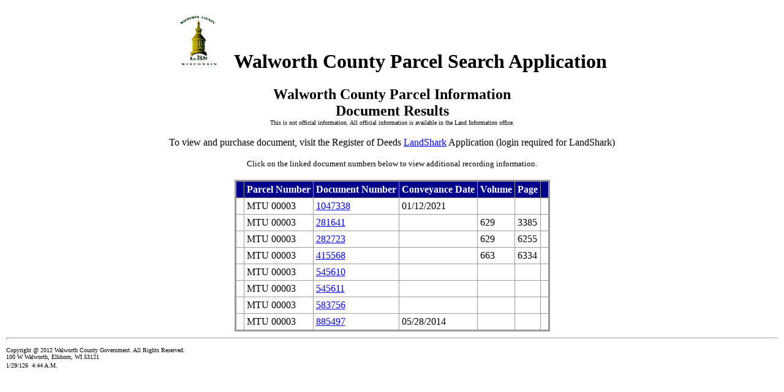

--- FILE ---
content_type: text/html; charset=utf-8
request_url: http://gisinfo.co.walworth.wi.us/parcelsrch/Presentation/DocList.aspx?TaxKey=MTU+++00003
body_size: 3361
content:


<!DOCTYPE html PUBLIC "-//W3C//DTD XHTML 1.0 Transitional//EN" "http://www.w3.org/TR/xhtml1/DTD/xhtml1-transitional.dtd">

<html xmlns="http://www.w3.org/1999/xhtml">
<head><title>
	Parcel Document Results
</title>
    <title>Parcel Document Information</title>
</head>
<body style="font-family: Verdana">
    <form name="aspnetForm" method="post" action="./DocList.aspx?TaxKey=MTU+++00003" id="aspnetForm">
<div>
<input type="hidden" name="__VIEWSTATE" id="__VIEWSTATE" value="/[base64]/[base64]/[base64]/[base64]" />
</div>

<div>

	<input type="hidden" name="__VIEWSTATEGENERATOR" id="__VIEWSTATEGENERATOR" value="CC6E7B21" />
</div>
    <h1 align="center"><img id="ctl00_Image1" src="../Image/wclogosm.jpg" style="border-width:0px;" />&nbsp; &nbsp;Walworth County Parcel Search Application</h1>
    <div>
        
<center>    
<b><font size="5">Walworth County Parcel Information</font></b>
<br />

<b><font size="5">Document Results</font></b>
</center>
 <center>   
<font size="1">This is not official information. All official information is available in the Land Information office.</font>
<br/>
<br />     
    To view and purchase document, visit the Register of Deeds <a href="https://rodapps.co.walworth.wi.us/LandShark/login" id="ctl00_ContentPlaceHolder1_LandSharkLink" target="_blank">LandShark</a> Application (login required for LandShark)
<br />
<br />
<font size="2">Click on the linked document numbers below to view additional recording information.</font>
<br/>
     <br />
</center>

<center>
<div>
	<table cellspacing="2" cellpadding="4" rules="all" border="3" id="ctl00_ContentPlaceHolder1_GridviewDocList" style="color:Black;background-color:#CCCCCC;border-color:#999999;border-width:3px;border-style:Solid;">
		<tr style="color:White;background-color:Black;font-weight:bold;">
			<th scope="col" style="background-color:DarkBlue;">&nbsp;</th><th scope="col" style="color:White;background-color:DarkBlue;">Parcel Number</th><th scope="col" style="color:White;background-color:DarkBlue;">Document Number</th><th scope="col" style="color:White;background-color:DarkBlue;">Conveyance Date</th><th scope="col" style="color:White;background-color:DarkBlue;">Volume</th><th scope="col" style="color:White;background-color:DarkBlue;">Page</th><th scope="col" style="color:White;background-color:DarkBlue;">&nbsp;</th>
		</tr><tr style="background-color:White;">
			<td></td><td>MTU   00003</td><td><a href='DocInfo.aspx?DocNumber=1047338&TaxKey=MTU+++00003' target='blank'>1047338</a></td><td>01/12/2021</td><td>&nbsp;</td><td>&nbsp;</td><td></td>
		</tr><tr style="background-color:White;">
			<td></td><td>MTU   00003</td><td><a href='DocInfo.aspx?DocNumber=281641&TaxKey=MTU+++00003' target='blank'>281641</a></td><td>&nbsp;</td><td>629</td><td>3385</td><td></td>
		</tr><tr style="background-color:White;">
			<td></td><td>MTU   00003</td><td><a href='DocInfo.aspx?DocNumber=282723&TaxKey=MTU+++00003' target='blank'>282723</a></td><td>&nbsp;</td><td>629</td><td>6255</td><td></td>
		</tr><tr style="background-color:White;">
			<td></td><td>MTU   00003</td><td><a href='DocInfo.aspx?DocNumber=415568&TaxKey=MTU+++00003' target='blank'>415568</a></td><td>&nbsp;</td><td>663</td><td>6334</td><td></td>
		</tr><tr style="background-color:White;">
			<td></td><td>MTU   00003</td><td><a href='DocInfo.aspx?DocNumber=545610&TaxKey=MTU+++00003' target='blank'>545610</a></td><td>&nbsp;</td><td>&nbsp;</td><td>&nbsp;</td><td></td>
		</tr><tr style="background-color:White;">
			<td></td><td>MTU   00003</td><td><a href='DocInfo.aspx?DocNumber=545611&TaxKey=MTU+++00003' target='blank'>545611</a></td><td>&nbsp;</td><td>&nbsp;</td><td>&nbsp;</td><td></td>
		</tr><tr style="background-color:White;">
			<td></td><td>MTU   00003</td><td><a href='DocInfo.aspx?DocNumber=583756&TaxKey=MTU+++00003' target='blank'>583756</a></td><td>&nbsp;</td><td>&nbsp;</td><td>&nbsp;</td><td></td>
		</tr><tr style="background-color:White;">
			<td></td><td>MTU   00003</td><td><a href='DocInfo.aspx?DocNumber=885497&TaxKey=MTU+++00003' target='blank'>885497</a></td><td>05/28/2014</td><td>&nbsp;</td><td>&nbsp;</td><td></td>
		</tr>
	</table>
</div>
</center>
  

    </div>
    
    <table width="100%" border="0" bgcolor="white" cellpadding="1" cellspacing="1">
<tr>
<td><hr size="4" style="color: #808080" /></td></tr>
<tr><td><font face="VERDANA" size="1">Copyright @ 2012 Walworth County Government. All Rights Reserved.
<br/>100 W Walworth, Elkhorn, WI 53121
</font></td></tr>
<tr><td><font face="VERDANA" size="1">
<script type="text/javascript" language="JavaScript">
Stamp = new Date();
document.write('' + (Stamp.getMonth() + 1) +"/"+Stamp.getDate()+ "/"+Stamp.getYear());
var Hours;
var Mins;
var Time;
Hours = Stamp.getHours();
if (Hours >= 12) {
Time = " P.M.";
}
else {
Time = " A.M.";
}

if (Hours > 12) {
Hours -= 12;
}

if (Hours == 0) {
Hours = 12;
}

Mins = Stamp.getMinutes();

if (Mins < 10) {
Mins = "0" + Mins;
}

document.write(" " + '&nbsp;' + Hours + ":" + Mins + Time + '');
</script>
</font></td></tr>
</table>
 <p>       &nbsp;</p>
    </form>
</body>
</html>
